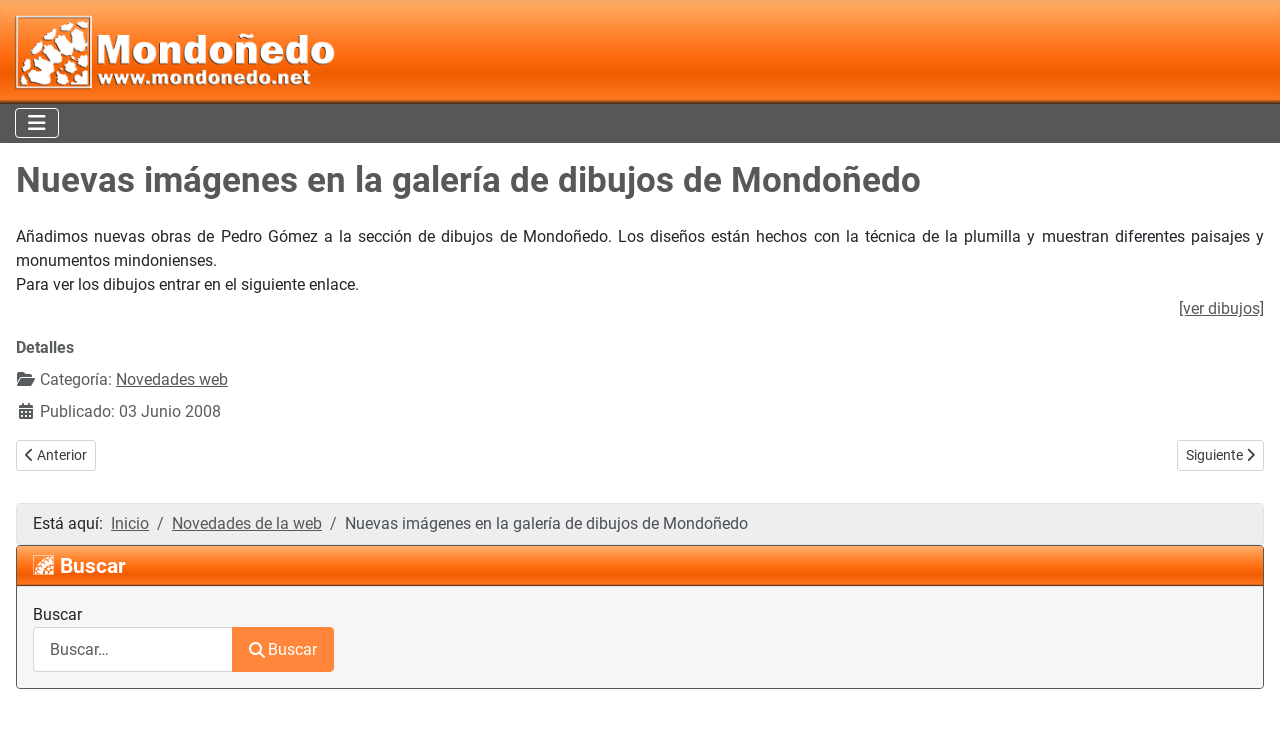

--- FILE ---
content_type: text/html; charset=utf-8
request_url: https://mondonedo.net/novedades-de-la-web/1185-nuevas-imgenes-en-la-galera-de-dibujos-de-mondoedo?rCH=2
body_size: 9446
content:
<!DOCTYPE html>
<html lang="es-es" dir="ltr">
<head>
	<meta name="keywords" content="'mondonedo, mondoñedo, cunqueiro, catedral, san lucas, muíños, seminario, molinos, fonte vella, cintolo, lugo, galicia, cuevas, pascual veiga, fondos de pantalla, ciudad de Mondoñedo'">
	<link rel="apple-touch-icon" sizes="57x57" href="/apple-icon-57x57.png">
	<link rel="apple-touch-icon" sizes="60x60" href="/apple-icon-60x60.png">
	<link rel="apple-touch-icon" sizes="72x72" href="/apple-icon-72x72.png">
	<link rel="apple-touch-icon" sizes="76x76" href="/apple-icon-76x76.png">
	<link rel="apple-touch-icon" sizes="114x114" href="/apple-icon-114x114.png">
	<link rel="apple-touch-icon" sizes="120x120" href="/apple-icon-120x120.png">
	<link rel="apple-touch-icon" sizes="144x144" href="/apple-icon-144x144.png">
	<link rel="apple-touch-icon" sizes="152x152" href="/apple-icon-152x152.png">
	<link rel="apple-touch-icon" sizes="180x180" href="/apple-icon-180x180.png">
	<link rel="icon" type="image/png" sizes="192x192"  href="/android-icon-192x192.png">
	<link rel="icon" type="image/png" sizes="32x32" href="/favicon-32x32.png">
	<link rel="icon" type="image/png" sizes="96x96" href="/favicon-96x96.png">
	<link rel="icon" type="image/png" sizes="16x16" href="/favicon-16x16.png">
	<meta http-equiv="X-UA-Compatible" content="IE=edge;chrome=1" />
<meta property="og:site_name" content="Mondoñedo">
<meta property="og:logo" content="/logo-mondonedo-net.png" />  
<!-- Google tag (gtag.js) -->
<script async src="https://www.googletagmanager.com/gtag/js?id=G-0KZ43VZF92"></script>
<script>
    window.dataLayer = window.dataLayer || [];
    function gtag(){dataLayer.push(arguments);}
    gtag('js', new Date());

    gtag('config', 'G-0KZ43VZF92');
</script>

<meta charset="utf-8">
	<meta name="viewport" content="width=device-width, initial-scale=1">
	<meta name="description" content="Todo sobre Mondoñedo. Fotos de Mondoñedo. Noticias de Mondoñedo. Galería de fotos. Programación cultural. Álvaro Cunqueiro. Cova do Rei Cintolo. Catedral.">
	<meta name="generator" content="Joomla! - Open Source Content Management">
	<title>Nuevas imágenes en la galería de dibujos de Mondoñedo</title>
	<link href="/media/system/images/favicon.ico" rel="alternate icon" type="image/vnd.microsoft.icon">
	<link href="https://mondonedo.net/component/finder/search?format=opensearch&amp;Itemid=101" rel="search" title="OpenSearch El portal de Mondoñedo" type="application/opensearchdescription+xml">

<link href="/media/system/css/joomla-fontawesome.min.css?22f128" rel="lazy-stylesheet"><noscript><link href="/media/system/css/joomla-fontawesome.min.css?22f128" rel="stylesheet"></noscript>
	<link href="/media/templates/site/cassiopeia/css/global/colors_standard.min.css?22f128" rel="stylesheet">
	<link href="/media/templates/site/cassiopeia/css/global/fonts-local_roboto.min.css?22f128" rel="lazy-stylesheet" media="print" onload="this.media='all'"><noscript><link href="/media/templates/site/cassiopeia/css/global/fonts-local_roboto.min.css?22f128" rel="stylesheet"></noscript>
	<link href="/media/templates/site/cassiopeia/css/template.min.css?22f128" rel="stylesheet">
	<link href="/media/mod_jsvisit_counter/css/jvisit_counter.css?22f128" rel="stylesheet">
	<link href="/media/vendor/awesomplete/css/awesomplete.css?1.1.7" rel="stylesheet">
	<link href="/media/templates/site/cassiopeia/css/vendor/joomla-custom-elements/joomla-alert.min.css?0.2.0" rel="stylesheet">
	<link href="/media/templates/site/cassiopeia_mondo_template/css/user.css?22f128" rel="stylesheet">
	<style>:root {
		--hue: 214;
		--template-bg-light: #f0f4fb;
		--template-text-dark: #495057;
		--template-text-light: #ffffff;
		--template-link-color: #2a69b8;
		--template-special-color: #001B4C;
		
	}</style>
	<style>    /* mod jsvisit counter layout */
    .digit-0,.digit-1,.digit-2,.digit-3,.digit-4,.digit-5,.digit-6,.digit-7,.digit-8,.digit-9
               { width: 15px; height: 20px; background: url('https://mondonedo.net/media/mod_jsvisit_counter/images/black.png') no-repeat top left; text-indent: -9999em; display: inline-block; }
    .digit-0 { background-position: 0px 0; }
    .digit-1 { background-position: -15px 0; }
    .digit-2 { background-position: -30px 0; }
    .digit-3 { background-position: -45px 0; }
    .digit-4 { background-position: -60px 0; }
    .digit-5 { background-position: -75px 0; }
    .digit-6 { background-position: -90px 0; }
    .digit-7 { background-position: -105px 0; }
    .digit-8 { background-position: -120px 0; }
    .digit-9 { background-position: -135px 0; }</style>

<script src="/media/vendor/jquery/js/jquery.min.js?3.7.1"></script>
	<script src="/media/plg_system_jsvisit/js/jsvisit_agent.min.js?22f128"></script>
	<script>jQuery(document).ready(function() { jsvisitCountVisitors(120,'/'); });</script>
	<script src="/media/mod_menu/js/menu.min.js?22f128" type="module"></script>
	<script type="application/json" class="joomla-script-options new">{"joomla.jtext":{"MOD_FINDER_SEARCH_VALUE":"Buscar&hellip;","JLIB_JS_AJAX_ERROR_OTHER":"Se ha producido un aborto en la conexión mientras se recuperaban datos de JSON: Código de estado HTTP %s.","JLIB_JS_AJAX_ERROR_PARSE":"Se ha producido un error de análisis mientras se procesaban los siguientes datos de JSON:<br><code style=\"color:inherit;white-space:pre-wrap;padding:0;margin:0;border:0;background:inherit;\">%s</code>","ERROR":"Error","MESSAGE":"Mensaje","NOTICE":"Notificación","WARNING":"Advertencia","JCLOSE":"Cerrar","JOK":"OK","JOPEN":"Abrir"},"finder-search":{"url":"/component/finder/?task=suggestions.suggest&format=json&tmpl=component&Itemid=101"},"system.paths":{"root":"","rootFull":"https://mondonedo.net/","base":"","baseFull":"https://mondonedo.net/"},"csrf.token":"afed26430138bb60e1eb527a21066b82"}</script>
	<script src="/media/system/js/core.min.js?2cb912"></script>
	<script src="/media/templates/site/cassiopeia/js/template.min.js?22f128" type="module"></script>
	<script src="/media/vendor/awesomplete/js/awesomplete.min.js?1.1.7" defer></script>
	<script src="/media/com_finder/js/finder.min.js?5729ed" type="module"></script>
	<script src="/media/vendor/bootstrap/js/collapse.min.js?5.3.3" type="module"></script>
	<script src="/media/system/js/messages.min.js?9a4811" type="module"></script>
	<script type="application/ld+json">{"@context":"https://schema.org","@type":"BreadcrumbList","@id":"https://mondonedo.net/#/schema/BreadcrumbList/17","itemListElement":[{"@type":"ListItem","position":1,"item":{"@id":"https://mondonedo.net/","name":"Inicio"}},{"@type":"ListItem","position":2,"item":{"@id":"https://mondonedo.net/novedades-de-la-web","name":"Novedades de la web"}},{"@type":"ListItem","position":3,"item":{"name":"Nuevas imágenes en la galería de dibujos de Mondoñedo"}}]}</script>
	<script type="application/ld+json">{"@context":"https://schema.org","@graph":[{"@type":"Organization","@id":"https://mondonedo.net/#/schema/Organization/base","name":"El portal de Mondoñedo","url":"https://mondonedo.net/"},{"@type":"WebSite","@id":"https://mondonedo.net/#/schema/WebSite/base","url":"https://mondonedo.net/","name":"El portal de Mondoñedo","publisher":{"@id":"https://mondonedo.net/#/schema/Organization/base"},"potentialAction":{"@type":"SearchAction","target":"https://mondonedo.net/component/finder/search?q={search_term_string}&amp;Itemid=101","query-input":"required name=search_term_string"}},{"@type":"WebPage","@id":"https://mondonedo.net/#/schema/WebPage/base","url":"https://mondonedo.net/novedades-de-la-web/1185-nuevas-imgenes-en-la-galera-de-dibujos-de-mondoedo?rCH=2","name":"Nuevas imágenes en la galería de dibujos de Mondoñedo","description":"Todo sobre Mondoñedo. Fotos de Mondoñedo. Noticias de Mondoñedo. Galería de fotos. Programación cultural. Álvaro Cunqueiro. Cova do Rei Cintolo. Catedral.","isPartOf":{"@id":"https://mondonedo.net/#/schema/WebSite/base"},"about":{"@id":"https://mondonedo.net/#/schema/Organization/base"},"inLanguage":"es-ES","breadcrumb":{"@id":"https://mondonedo.net/#/schema/BreadcrumbList/17"}},{"@type":"Article","@id":"https://mondonedo.net/#/schema/com_content/article/1185","name":"Nuevas imágenes en la galería de dibujos de Mondoñedo","headline":"Nuevas imágenes en la galería de dibujos de Mondoñedo","inLanguage":"es-ES","articleSection":"Novedades web","dateCreated":"2008-06-02T23:00:30+00:00","isPartOf":{"@id":"https://mondonedo.net/#/schema/WebPage/base"}}]}</script>
	<meta name="twitter:card" content="summary" />
	<meta name="twitter:site" content="El portal de Mondoñedo" />
	<meta name="twitter:title" content="Nuevas imágenes en la galería de dibujos de Mondoñedo" />
	<meta name="twitter:description" content="" />
	<meta name="twitter:image" content="" />
	<meta name="twitter:creator" content="Super User" />
	<meta property="og:type" content="article" />
	<meta property="og:title" content="Nuevas imágenes en la galería de dibujos de Mondoñedo" />
	<meta property="og:description" content="" />
	<meta property="og:url" content="https://mondonedo.net/novedades-de-la-web/1185-nuevas-imgenes-en-la-galera-de-dibujos-de-mondoedo" />
	<meta property="og:image" content="" />

<meta name="twitter:card" content="summary_large_image">  
<script async src="https://pagead2.googlesyndication.com/pagead/js/adsbygoogle.js?client=ca-pub-3817515944144640" crossorigin="anonymous">  
</script>

</head>

<body class="site com_content wrapper-static view-article no-layout no-task itemid-138 has-sidebar-left has-sidebar-right">
	<header class="header container-header full-width position-sticky sticky-top">

		
		
					<div class="grid-child">
				<div class="navbar-brand">
					<a class="brand-logo" href="/">
						<img src="/images/mondo-logotipo.png#joomlaImage://local-images/mondo-logotipo.png?width=1416&amp;height=340" alt="El portal de Mondoñedo">					</a>
									</div>
			</div>
		
					<div class="grid-child container-nav">
									
<nav class="navbar navbar-expand-md" aria-label="Menú principal">
    <button class="navbar-toggler navbar-toggler-right" type="button" data-bs-toggle="collapse" data-bs-target="#navbar115" aria-controls="navbar115" aria-expanded="false" aria-label="Alternar navegación">
        <span class="icon-menu" aria-hidden="true"></span>
    </button>
    <div class="collapse navbar-collapse" id="navbar115">
        <ul class="mod-menu mod-list nav ">
<li class="nav-item item-101 default"><a href="/" >Inicio</a></li><li class="nav-item item-171"><a href="/monumentos" >Monumentos</a></li><li class="nav-item item-172"><a href="/la-ciudad" >Ciudad</a></li><li class="nav-item item-173"><a href="/naturaleza" >Naturaleza</a></li><li class="nav-item item-174"><a href="/ferias-y-fiestas" >Ferias y fiestas</a></li><li class="nav-item item-170"><a href="/actualidad" >Noticias</a></li><li class="nav-item item-176"><a href="/fotos-mondonedo" >Fotos</a></li><li class="nav-item item-191"><a href="/tienda-de-souvenirs" >Souvenirs</a></li></ul>
    </div>
</nav>

											</div>
			</header>

	<div class="site-grid">
		
				<div class="grid-child container-top-a">
			<div class="top-a no-card ">
        
<div id="mod-custom126" class="mod-custom custom">
    <div class="text-center"><!-- Mondoñedo Lateral portada --> 
<ins class="adsbygoogle" 
 style="display:block" 
 data-ad-client="ca-pub-3817515944144640" 
 data-ad-slot="6407161589" 
 data-ad-format="auto" 
 data-full-width-responsive="true"></ins> 
<script> 
 (adsbygoogle = window.adsbygoogle || []).push({}); 
</script></div></div>
</div>

		</div>
		
		
				<div class="grid-child container-sidebar-left">
			<div class="sidebar-left card _menu">
            <h3 class="card-header ">Mondoñedo</h3>        <div class="card-body">
                <ul class="mod-menu mod-list nav ">
<li class="nav-item item-105 parent"><a href="/monumentos" >Monumentos</a></li><li class="nav-item item-106"><a href="/historia" >Historia</a></li><li class="nav-item item-109 parent"><a href="/la-ciudad" >La Ciudad</a></li><li class="nav-item item-110 parent"><a href="/naturaleza" >Naturaleza</a></li><li class="nav-item item-111 parent"><a href="/personajes" >Personajes</a></li><li class="nav-item item-112 parent"><a href="/ferias-y-fiestas" >Ferias y fiestas</a></li><li class="nav-item item-113"><a href="/mondonedo-en-cifras" >Mondoñedo en cifras</a></li><li class="nav-item item-114"><a href="/con-voz-propia" >Con voz propia</a></li><li class="nav-item item-190"><a href="/tienda-de-souvenirs" >Tienda de Souvenirs</a></li></ul>
    </div>
</div>
<div class="sidebar-left no-card ">
        
<div id="mod-custom135" class="mod-custom custom">
    <p class="no-margin-bottom"><a href="https://www.youtube.com/@mondonedoTV/videos" target="_blank" rel="nofollow noopener"><img title="Mondoñedo TV en YouTube" src="/images/banners/banner-mondonedo-tv.png" alt="Mondoñedo TV en YouTube" width="318" height="318" /></a></p></div>
</div>
<div class="sidebar-left card ">
            <h3 class="card-header ">Fotografías</h3>        <div class="card-body">
                <ul class="mod-menu mod-list nav ">
<li class="nav-item item-217"><a href="/fotos" >Galería de fotos</a></li><li class="nav-item item-107"><a href="https://terrademiranda.net" target="_blank" rel="noopener noreferrer">Galería de fotos [archivo]</a></li><li class="nav-item item-131"><a href="https://terrademiranda.net/index.php?cat=3&amp;Itemid=131" target="_blank" rel="noopener noreferrer">Viaje al pasado</a></li><li class="nav-item item-132"><a href="https://terrademiranda.net/index.php?cat=7&amp;Itemid=91" target="_blank" rel="noopener noreferrer">Fondos de pantalla</a></li><li class="nav-item item-144"><a href="https://terrademiranda.net/thumbnails.php?album=177" target="_blank" rel="noopener noreferrer">Mondoñedo nevado</a></li></ul>
    </div>
</div>
<div class="sidebar-left card ">
            <h3 class="card-header ">Actualidad</h3>        <div class="card-body">
                <ul class="mod-menu mod-list nav ">
<li class="nav-item item-133"><a href="/actualidad" >Noticias de Mondoñedo</a></li><li class="nav-item item-134"><a href="/elecciones-municipales" >Elecciones Municipales</a></li><li class="nav-item item-135"><a href="/deportes" >Deportes</a></li><li class="nav-item item-136"><a href="/cultura" >Cultura</a></li><li class="nav-item item-137"><a href="/reportajes" >Reportajes</a></li><li class="nav-item item-138 current active"><a href="/novedades-de-la-web" aria-current="location">Novedades de la web</a></li></ul>
    </div>
</div>
<div class="sidebar-left card ">
            <h3 class="card-header ">Servicios</h3>        <div class="card-body">
                <ul class="mod-menu mod-list nav ">
<li class="nav-item item-139"><a href="/mapa-de-la-emigracion" >Mapa de la emigración</a></li><li class="nav-item item-140 parent"><a href="/agenda" >Agenda</a></li><li class="nav-item item-141"><a href="/info-mondonedo-net" >Info mondonedo.net</a></li><li class="nav-item item-142"><a href="/colabora" >Colabora</a></li><li class="nav-item item-192"><a href="https://www.youtube.com/c/mondonedoTV" target="_blank" rel="noopener noreferrer">MondoñedoTV</a></li><li class="nav-item item-193"><a href="https://www.facebook.com/mondonedo.net" target="_blank" rel="noopener noreferrer">Mondoñedo en Facebook</a></li><li class="nav-item item-143"><a href="/aviso-legal-politica-de-cookies-y-de-privacidad" >Aviso Legal - Cookies y privacidad</a></li><li class="nav-item item-197"><a href="/mapa-del-sitio?view=xml&amp;id=1&amp;format=xml" onclick="window.open(this.href, 'targetWindow', 'toolbar=no,location=no,status=no,menubar=no,scrollbars=yes,resizable=yes'); return false;">Mapa del Sitio</a></li></ul>
    </div>
</div>
<div class="sidebar-left card ">
            <h3 class="card-header ">Contador de visitas</h3>        <div class="card-body">
                
<div class="jsvisitcounter">
<div class="table">
 <span class="table_row"></span>
</div>
<div class="table" style="width: 90%;">
 <div class="counter"><span class="digit-3" title="36.485.100 Visitas">3</span><span class="digit-6" title="36.485.100 Visitas">6</span><span class="digit-4" title="36.485.100 Visitas">4</span><span class="digit-8" title="36.485.100 Visitas">8</span><span class="digit-5" title="36.485.100 Visitas">5</span><span class="digit-1" title="36.485.100 Visitas">1</span><span class="digit-0" title="36.485.100 Visitas">0</span><span class="digit-0" title="36.485.100 Visitas">0</span></div>
</div>

<div>
  

 

 

 

</div>
</div>
    </div>
</div>

		</div>
		
		<div class="grid-child container-component">
			
			
			<div id="system-message-container" aria-live="polite"></div>

			<main>
			<div class="com-content-article item-page">
    <meta itemprop="inLanguage" content="es-ES">
    
    
        <div class="page-header">
        <h1>
            Nuevas imágenes en la galería de dibujos de Mondoñedo        </h1>
                            </div>
        
        
    
    
        
                                                <div class="com-content-article__body">
        <div align="justify">A&ntilde;adimos nuevas obras de Pedro G&oacute;mez a la secci&oacute;n de dibujos de Mondo&ntilde;edo. Los dise&ntilde;os est&aacute;n hechos con la t&eacute;cnica de la plumilla y muestran diferentes paisajes y monumentos mindonienses. <br />Para ver los dibujos entrar en el siguiente enlace.<br /></div><div align="right"><a href="/galeria/thumbnails.php?album=118&phpMyAdmin=dad55018621fed07b5208670b4eb10e9" target="_blank">[ver dibujos]</a> <br /></div>     </div>

                                    <dl class="article-info text-muted">

            <dt class="article-info-term">
                        Detalles                    </dt>

        
        
                    <dd class="category-name">
    <span class="icon-folder-open icon-fw" aria-hidden="true"></span>                        Categoría: <a href="/novedades-de-la-web">Novedades web</a>    </dd>
        
        
                    <dd class="published">
    <span class="icon-calendar icon-fw" aria-hidden="true"></span>
    <time datetime="2008-06-03T00:57:31+02:00">
        Publicado: 03 Junio 2008    </time>
</dd>
        
    
            
        
            </dl>
                                
        
<nav class="pagenavigation" aria-label="Navegación de página">
    <span class="pagination ms-0">
                <a class="btn btn-sm btn-secondary previous" href="/novedades-de-la-web/1161-el-portal-de-mondoedo-cumple-6-aos" rel="prev">
            <span class="visually-hidden">
                Artículo anterior: El Portal de Mondoñedo cumple 6 años            </span>
            <span class="icon-chevron-left" aria-hidden="true"></span> <span aria-hidden="true">Anterior</span>            </a>
                    <a class="btn btn-sm btn-secondary next" href="/novedades-de-la-web/1191-nueva-seccin-en-nuestra-galera-con-dibujos-de-mondoedo" rel="next">
            <span class="visually-hidden">
                Artículo siguiente: Nueva sección en nuestra galería con dibujos de Mondoñedo            </span>
            <span aria-hidden="true">Siguiente</span> <span class="icon-chevron-right" aria-hidden="true"></span>            </a>
        </span>
</nav>
                                        </div>
			</main>
			<div class="main-bottom card ">
        <div class="card-body">
                <nav class="mod-breadcrumbs__wrapper" aria-label="Breadcrumbs">
    <ol class="mod-breadcrumbs breadcrumb px-3 py-2">
                    <li class="mod-breadcrumbs__here float-start">
                Está aquí: &#160;
            </li>
        
        <li class="mod-breadcrumbs__item breadcrumb-item"><a href="/" class="pathway"><span>Inicio</span></a></li><li class="mod-breadcrumbs__item breadcrumb-item"><a href="/novedades-de-la-web" class="pathway"><span>Novedades de la web</span></a></li><li class="mod-breadcrumbs__item breadcrumb-item active"><span>Nuevas imágenes en la galería de dibujos de Mondoñedo</span></li>    </ol>
    </nav>
    </div>
</div>

		</div>

				<div class="grid-child container-sidebar-right">
			<div class="sidebar-right card ">
            <h3 class="card-header ">Buscar</h3>        <div class="card-body">
                
<form class="mod-finder js-finder-searchform form-search" action="/component/finder/search?Itemid=101" method="get" role="search">
    <label for="mod-finder-searchword120" class="finder">Buscar</label><div class="mod-finder__search input-group"><input type="text" name="q" id="mod-finder-searchword120" class="js-finder-search-query form-control" value="" placeholder="Buscar&hellip;"><button class="btn btn-primary" type="submit"><span class="icon-search icon-white" aria-hidden="true"></span> Buscar</button></div>
            <input type="hidden" name="Itemid" value="101"></form>
    </div>
</div>
<div class="sidebar-right no-card ">
        
<div id="mod-custom128" class="mod-custom custom">
    <div class="text-center"><!-- Mondoñedo Lateral --> 
<ins class="adsbygoogle" 
 style="display:block" 
 data-ad-client="ca-pub-3817515944144640" 
 data-ad-slot="3357762638" 
 data-ad-format="auto" 
 data-full-width-responsive="true"></ins> 
<script> 
 (adsbygoogle = window.adsbygoogle || []).push({}); 
</script></div></div>
</div>
<div class="sidebar-right card ">
            <h3 class="card-header ">Recientes</h3>        <div class="card-body">
                <ul class="mod-articleslatest latestnews mod-list">
    <li itemscope itemtype="https://schema.org/Article">
        <a href="/actualidad/2019-la-subdelegacion-de-defensa-en-lugo-inaugura-en-mondonedo-una-exposicion-fotografica-sobre-la-mision-espanola-en-afganistan" itemprop="url">
            <span itemprop="name">
                La Subdelegación de Defensa en Lugo inaugura en Mondoñedo una exposición fotográfica sobre la misión española en Afganistán            </span>
        </a>
    </li>
    <li itemscope itemtype="https://schema.org/Article">
        <a href="/actualidad/2018-mondonedo-acoge-la-xxxv-concentracion-mototuristica-ruta-n-634-los-dias-6-7-y-8-de-marzo" itemprop="url">
            <span itemprop="name">
                Mondoñedo acoge la XXXV Concentración Mototurística Ruta N-634 los días 6, 7 y 8 de marzo            </span>
        </a>
    </li>
    <li itemscope itemtype="https://schema.org/Article">
        <a href="/actualidad/2016-mondonedo-entrega-los-premios-del-vii-concurso-de-decoracion-de-navidad" itemprop="url">
            <span itemprop="name">
                Mondoñedo entrega los premios del VII Concurso de Decoración de Navidad            </span>
        </a>
    </li>
    <li itemscope itemtype="https://schema.org/Article">
        <a href="/actualidad/2015-cabalgata-de-reyes-2025-en-mondonedo-ilusion-tradicion-y-recorrido-por-todo-el-municipio" itemprop="url">
            <span itemprop="name">
                Cabalgata de Reyes 2025 en Mondoñedo: ilusión, tradición y recorrido por todo el municipio            </span>
        </a>
    </li>
    <li itemscope itemtype="https://schema.org/Article">
        <a href="/actualidad/2014-gran-exito-de-publico-en-las-precampanadas-de-mondonedo-celebradas-el-30-de-diciembre" itemprop="url">
            <span itemprop="name">
                Gran éxito de público en las precampanadas de Mondoñedo celebradas el 30 de diciembre            </span>
        </a>
    </li>
    <li itemscope itemtype="https://schema.org/Article">
        <a href="/actualidad/2013-mondonedo-presenta-vila-nadal-un-nuevo-espacio-de-ocio-para-disfrutar-de-la-navidad-en-la-praza-da-catedral" itemprop="url">
            <span itemprop="name">
                Mondoñedo presenta Vila Nadal, un nuevo espacio de ocio para disfrutar de la Navidad en la Praza da Catedral            </span>
        </a>
    </li>
    <li itemscope itemtype="https://schema.org/Article">
        <a href="/actualidad/2006-una-campana-a-tamano-real-rinde-homenaje-a-valentin-insua-en-su-ano-de-jubilacion-en-la-catedral-de-mondonedo" itemprop="url">
            <span itemprop="name">
                Una campana a tamaño real rinde homenaje a Valentín Insua en su año de jubilación en la Catedral de Mondoñedo            </span>
        </a>
    </li>
    <li itemscope itemtype="https://schema.org/Article">
        <a href="/actualidad/2012-mondonedo-incorpora-el-ciclo-de-teatro-francisco-pineiro-a-su-programacion-cultural-de-navidad" itemprop="url">
            <span itemprop="name">
                Mondoñedo incorpora el Ciclo de Teatro “Francisco Piñeiro” a su programación cultural de Navidad            </span>
        </a>
    </li>
    <li itemscope itemtype="https://schema.org/Article">
        <a href="/actualidad/2011-la-xunta-finaliza-los-trabajos-de-conservacion-en-el-castro-de-zonan" itemprop="url">
            <span itemprop="name">
                La Xunta finaliza los trabajos de conservación en el castro de Zoñán            </span>
        </a>
    </li>
    <li itemscope itemtype="https://schema.org/Article">
        <a href="/actualidad/2010-mondonedo-celebra-un-concierto-de-campanas-el-sabado-20-de-diciembre" itemprop="url">
            <span itemprop="name">
                Mondoñedo celebra un Concierto de Campanas el sábado 20 de diciembre            </span>
        </a>
    </li>
</ul>
    </div>
</div>
<div class="sidebar-right card ">
            <h3 class="card-header ">Noticias de A Mariña</h3>        <div class="card-body">
                        <div style="direction: ltr;" class="text-left feed">
        

    <!-- Show items -->
                <ul class="newsfeed">
                                            <li>
                                            <span class="feed-link">
                        <a href="https://www.elprogreso.es/articulo/a-marina/alfoz-aprueba-plan-prevenir-fraudes-combatir-corrupcion/202601250500001940756.html" target="_blank" rel="noopener">
                        Alfoz aprueba un plan para prevenir los fraudes y combatir la corrupción</a></span>
                    
                    
                                    </li>
                                            <li>
                                            <span class="feed-link">
                        <a href="https://www.elprogreso.es/articulo/a-marina/derek-perez-rei-do-entroido-foz-cando-ponan-coroa-rei-sera-moi-emocionante/202601250500001940750.html" target="_blank" rel="noopener">
                        Dérek Pérez, rei do Entroido de Foz: "Cando me poñan a coroa será moi emocionante"</a></span>
                    
                    
                                    </li>
                                            <li>
                                            <span class="feed-link">
                        <a href="https://www.elprogreso.es/articulo/a-marina/fiesta-cubelas-que-gano-mano-ingrid/202601250500001940746.html" target="_blank" rel="noopener">
                        La fiesta en Cubelas que le ganó por la mano a Ingrid</a></span>
                    
                    
                                    </li>
                                            <li>
                                            <span class="feed-link">
                        <a href="https://www.elprogreso.es/articulo/a-marina/lopez-brana-negocio-ribadeo-que-pervive-familia-1964/202601250500001940741.html" target="_blank" rel="noopener">
                        López Braña, un negocio familiar de Ribadeo que pervive desde 1964</a></span>
                    
                    
                                    </li>
                                            <li>
                                            <span class="feed-link">
                        <a href="https://www.elprogreso.es/articulo/a-marina/101-anos-vecina-cervo/202601241919021940735.html" target="_blank" rel="noopener">
                        Los 101 años de una vecina de Cervo</a></span>
                    
                    
                                    </li>
                                            <li>
                                            <span class="feed-link">
                        <a href="https://www.elprogreso.es/articulo/a-marina/9-reyco-burela-cae-goleado-cancha-corts/202601241831421940727.html" target="_blank" rel="noopener">
                        9-0. El Reyco Burela cae goleado en la cancha de Les Corts</a></span>
                    
                    
                                    </li>
                    </ul>
            </div>
        </div>
</div>
<div class="sidebar-right no-card ">
        
<div id="mod-custom127" class="mod-custom custom">
    <div class="text-center"><!-- Mondoñedo Lateral portada --> 
<ins class="adsbygoogle" 
 style="display:block" 
 data-ad-client="ca-pub-3817515944144640" 
 data-ad-slot="6407161589" 
 data-ad-format="auto" 
 data-full-width-responsive="true"></ins> 
<script> 
 (adsbygoogle = window.adsbygoogle || []).push({}); 
</script></div></div>
</div>
<div class="sidebar-right card ">
            <h3 class="card-header ">Noticias de Galicia</h3>        <div class="card-body">
                        <div style="direction: ltr;" class="text-left feed">
        

    <!-- Show items -->
                <ul class="newsfeed">
                                            <li>
                                            <span class="feed-link">
                        <a href="https://www.elprogreso.es/articulo/galicia/miguel-corgos-lugo-teria-so-19-centros-saude-nos-financiaran-media-proposta-deixanos-baixo/202601250500001940819.html" target="_blank" rel="noopener">
                        Miguel Corgos: "Lugo tería cubertos só 19 centros de saúde se nos financiaran na media. A proposta déixanos por baixo"</a></span>
                    
                    
                                    </li>
                                            <li>
                                            <span class="feed-link">
                        <a href="https://www.elprogreso.es/articulo/galicia/policia-nacional-alerta-correos-fraudulentos-que-reclaman-550-euros-estudiantes-usc/202601242036281940762.html" target="_blank" rel="noopener">
                        La Policía Nacional alerta sobre correos fraudulentos que reclaman 550 euros a estudiantes de la USC</a></span>
                    
                    
                                    </li>
                                            <li>
                                            <span class="feed-link">
                        <a href="https://www.elprogreso.es/articulo/galicia/camioneros-que-reanudan-marcha-temporal-hemos-visto-ni-copo-nieve/202601241751561940715.html" target="_blank" rel="noopener">
                        Los camioneros reanudan la marcha tras el temporal: "No hemos visto ni un copo de nieve"</a></span>
                    
                    
                                    </li>
                                            <li>
                                            <span class="feed-link">
                        <a href="https://www.elprogreso.es/articulo/galicia/corta-bombona-radial-salta-aires-marin/202601232024031940571.html" target="_blank" rel="noopener">
                        Corta una bombona con una radial y salta por los aires en Marín</a></span>
                    
                    
                                    </li>
                                            <li>
                                            <span class="feed-link">
                        <a href="https://www.elprogreso.es/articulo/galicia/oliver-laxe-carolina-iglesias-rostros-campana-turistica-galicia-calidade-fitur-2026/202601231715371940480.html" target="_blank" rel="noopener">
                        Oliver Laxe y Carolina Iglesias, los rostros de la campaña turística 'Galicia Calidade' en FITUR 2026</a></span>
                    
                    
                                    </li>
                                            <li>
                                            <span class="feed-link">
                        <a href="https://www.elprogreso.es/articulo/galicia/pederasta-detenido-coruna-intento-huir-tejados-ataco-policia-cuchillo/202601231229451940400.html" target="_blank" rel="noopener">
                        Así fue la detención del pederasta Vázquez Patiño en Arteixo: huida por los tejados y forcejeo con la Policía</a></span>
                    
                    
                                    </li>
                    </ul>
            </div>
        </div>
</div>
<div class="sidebar-right card ">
            <h3 class="card-header ">+ Información</h3>        <div class="card-body">
                <ul class="mod-articleslatest latestnews mod-list">
    <li itemscope itemtype="https://schema.org/Article">
        <a href="/reportajes/2017-guia-de-viaje-a-lugo-que-ver-donde-comer-y-consejos-locales" itemprop="url">
            <span itemprop="name">
                Guía de viaje a Lugo: Qué ver, dónde comer y consejos locales            </span>
        </a>
    </li>
    <li itemscope itemtype="https://schema.org/Article">
        <a href="/reportajes/1997-liquidar-deudas-o-acogerse-a-la-ley-de-segunda-oportunidad-que-opcion-te-conviene-segun-tu-situacion-financiera" itemprop="url">
            <span itemprop="name">
                Liquidar deudas o acogerse a la Ley de Segunda Oportunidad: qué opción te conviene según tu situación financiera             </span>
        </a>
    </li>
    <li itemscope itemtype="https://schema.org/Article">
        <a href="/reportajes/1987-persianas-venecianas-la-guia-definitiva-para-controlar-la-luz-con-estilo" itemprop="url">
            <span itemprop="name">
                Persianas Venecianas: La Guía Definitiva para Controlar la Luz con Estilo            </span>
        </a>
    </li>
    <li itemscope itemtype="https://schema.org/Article">
        <a href="/reportajes/1977-multas-por-no-usar-fichaje-digital-o-factura-electronica-riesgos-y-soluciones" itemprop="url">
            <span itemprop="name">
                Multas por no usar fichaje digital o factura electrónica: riesgos y soluciones            </span>
        </a>
    </li>
    <li itemscope itemtype="https://schema.org/Article">
        <a href="/reportajes/1975-dile-adios-al-estres-remedios-naturales-que-puedes-encontrar-en-amazon" itemprop="url">
            <span itemprop="name">
                Dile adiós al estrés: remedios naturales que puedes encontrar en Amazon            </span>
        </a>
    </li>
    <li itemscope itemtype="https://schema.org/Article">
        <a href="/reportajes/1974-persianas-de-pvc-la-opcion-mas-versatil-y-economica-para-tu-hogar" itemprop="url">
            <span itemprop="name">
                Persianas de PVC: la opción más versátil y económica para tu hogar            </span>
        </a>
    </li>
    <li itemscope itemtype="https://schema.org/Article">
        <a href="/reportajes/1973-persianas-de-esterilla-estilo-natural-para-interior-y-exterior" itemprop="url">
            <span itemprop="name">
                Persianas de Esterilla: estilo natural para interior y exterior            </span>
        </a>
    </li>
    <li itemscope itemtype="https://schema.org/Article">
        <a href="/reportajes/1970-que-debe-tener-un-buen-sistema-de-gestion-de-turnos-y-mesas" itemprop="url">
            <span itemprop="name">
                Qué debe tener un buen sistema de gestión de turnos y mesas            </span>
        </a>
    </li>
</ul>
    </div>
</div>

		</div>
		
		
			</div>

		<footer class="container-footer footer full-width">
		<div class="grid-child">
			
<div id="mod-custom119" class="mod-custom custom">
    <p style="text-align: center;">© <span class="hd-date">2026</span> Mondoñedo en <a href="https://www.mondonedo.net">www.mondonedo.net</a> - El Portal de Mondoñedo<br /><a href="/cdn-cgi/l/email-protection#ec9b898e818d9f98899eac818382888382898883c2828998"><span class="__cf_email__" data-cfemail="0d7a686f606c7e79687f4d60626369626368696223636879">[email&#160;protected]</span></a></p>
<p style="text-align: center;"><span style="font-size: 16px;">En calidad de Afiliado de Amazon, obtengo ingresos por las compras adscritas que cumplen los requisitos aplicables.</span></p>
<p style="text-align: center;"><a href="/aviso-legal-politica-de-cookies-y-de-privacidad">Aviso Legal - Política de cookies - Política de privacidad</a></p></div>

		</div>
	</footer>
	
			<a href="#top" id="back-top" class="back-to-top-link" aria-label="Volver arriba">
			<span class="icon-arrow-up icon-fw" aria-hidden="true"></span>
		</a>
	
	



<script data-cfasync="false" src="/cdn-cgi/scripts/5c5dd728/cloudflare-static/email-decode.min.js"></script><script defer src="https://static.cloudflareinsights.com/beacon.min.js/vcd15cbe7772f49c399c6a5babf22c1241717689176015" integrity="sha512-ZpsOmlRQV6y907TI0dKBHq9Md29nnaEIPlkf84rnaERnq6zvWvPUqr2ft8M1aS28oN72PdrCzSjY4U6VaAw1EQ==" data-cf-beacon='{"version":"2024.11.0","token":"e486282639df40b69002eab55a964dbf","r":1,"server_timing":{"name":{"cfCacheStatus":true,"cfEdge":true,"cfExtPri":true,"cfL4":true,"cfOrigin":true,"cfSpeedBrain":true},"location_startswith":null}}' crossorigin="anonymous"></script>
</body> 
</html>


--- FILE ---
content_type: text/html; charset=utf-8
request_url: https://www.google.com/recaptcha/api2/aframe
body_size: 268
content:
<!DOCTYPE HTML><html><head><meta http-equiv="content-type" content="text/html; charset=UTF-8"></head><body><script nonce="QQEIQDswx2qQ1tWW_XpYRQ">/** Anti-fraud and anti-abuse applications only. See google.com/recaptcha */ try{var clients={'sodar':'https://pagead2.googlesyndication.com/pagead/sodar?'};window.addEventListener("message",function(a){try{if(a.source===window.parent){var b=JSON.parse(a.data);var c=clients[b['id']];if(c){var d=document.createElement('img');d.src=c+b['params']+'&rc='+(localStorage.getItem("rc::a")?sessionStorage.getItem("rc::b"):"");window.document.body.appendChild(d);sessionStorage.setItem("rc::e",parseInt(sessionStorage.getItem("rc::e")||0)+1);localStorage.setItem("rc::h",'1769330409126');}}}catch(b){}});window.parent.postMessage("_grecaptcha_ready", "*");}catch(b){}</script></body></html>

--- FILE ---
content_type: image/svg+xml
request_url: https://mondonedo.net/media/templates/site/cassiopeia_mondo_template/images/logo-mondonedo-24.svg
body_size: 4963
content:
<?xml version="1.0" encoding="UTF-8"?>
<!DOCTYPE svg PUBLIC "-//W3C//DTD SVG 1.1//EN" "http://www.w3.org/Graphics/SVG/1.1/DTD/svg11.dtd">
<!-- Creator: CorelDRAW -->
<svg xmlns="http://www.w3.org/2000/svg" xml:space="preserve" width="24px" height="24px" version="1.1" style="shape-rendering:geometricPrecision; text-rendering:geometricPrecision; image-rendering:optimizeQuality; fill-rule:evenodd; clip-rule:evenodd"
viewBox="0 0 24 22.72"
 xmlns:xlink="http://www.w3.org/1999/xlink"
 xmlns:xodm="http://www.corel.com/coreldraw/odm/2003">
 <defs>
  <style type="text/css">
   <![CDATA[
    .fil0 {fill:white}
   ]]>
  </style>
 </defs>
 <g id="Capa_x0020_1">
  <metadata id="CorelCorpID_0Corel-Layer"/>
  <g id="_105553217916128">
   <path class="fil0" d="M16.89 8.58c-0.07,-0.26 -0.3,-0.47 -0.48,-0.64 -0.09,-0.08 -0.09,-0.09 -0.14,-0.15 -0.13,-0.14 -0.03,-0.03 -0.15,-0.13l-0.29 -0.33c-0.55,-0.82 -0.28,-0.75 -0.57,-1.01 -0.13,-0.11 -0.19,-0.17 -0.46,-0.17 -0.14,0.3 0.22,0.32 -0.13,0.3 -0.19,-0.02 -0.02,-0.16 -0.19,0 -0.12,0.11 -0.06,0 -0.02,0.21 -0.2,-0.05 -0.67,-0.45 -0.83,-0.42 -0.19,0.04 -0.09,0.06 -0.18,0.25 -0.21,-0.05 -0.07,-0.05 -0.28,-0.11 -0.05,0.19 -0.1,0.19 -0.14,0.32 -0.08,0.29 0,0.07 0.08,0.36 -0.25,0.02 -0.14,-0.09 -0.17,0.17l-0.39 -0.04c0,0 -0.15,-0.02 -0.17,-0.02 -0.03,0.29 -0.04,0.07 -0.1,0.3 -0.03,0.13 -0.02,0.21 -0.05,0.35 -0.11,0.47 -0.34,0.48 0.25,1.06 0.65,0.65 0.08,0.14 0.52,0.89l0.59 1.2c0.07,0.09 0.46,0.19 0.14,0.38 -0.07,0.04 -0.17,-0.05 -0.29,-0.16l-0.09 -0.08c-0.14,-0.19 -0.03,-0.27 -0.28,-0.34 -0.31,-0.1 0.01,0.08 -0.2,-0.05 -0.09,-0.05 0.02,0.01 -0.08,-0.07l-0.49 -0.3c-0.49,-0.28 -0.46,-0.58 -0.6,-0.75 -0.21,-0.24 -0.51,-0.54 -0.85,-0.57 -0.01,0.15 -0.02,0.16 -0.05,0.28l-0.42 -0.15c-0.28,-0.07 -0.18,-0.04 -0.43,-0.01 0.05,0.19 0.03,0.17 0.23,0.22 -0.1,0.14 -0.1,0.23 -0.29,0.28 -0.12,-0.51 -0.97,-0.57 -1.13,0.12l0.24 0.44c0.19,0.53 -0.35,0.08 -0.18,0.8 -0.12,-0.06 -0.13,-0.08 -0.28,-0.11l-0.04 0.5c0.01,0.45 0.89,0.83 1.17,0.85 -0.06,0.26 -0.04,0.31 0.24,0.7l0.15 0.15c0,0.01 0.01,0.02 0.02,0.03 0.23,0.24 0.14,0.5 0.43,0.36 -0.04,0.51 0.83,1.25 -0.82,0.26 -0.2,-0.12 -0.47,-0.28 -0.76,-0.15 -0.05,-0.13 0.03,-0.19 -0.12,-0.23l-0.15 0.02c-0.01,0 -0.2,-0.01 -0.23,-0.01 0,-0.26 0,-0.21 -0.14,-0.43 -0.19,-0.31 -0.09,-0.17 -0.49,-0.36 -0.14,0.1 -0.11,0.03 -0.16,0.22l-0.36 0c-0.02,0 -0.11,-0.01 -0.38,0.12 0.11,0.16 0.12,0.17 0.34,0.22 0,0.12 0.01,0.27 -0.01,0.39 -0.01,0.17 -0.1,0.3 -0.3,0.16 -0.12,-0.09 -0.05,-0.07 -0.16,-0.19 -0.12,-0.15 -0.23,-0.14 -0.27,-0.16 -0.13,-0.05 -0.04,0.08 -0.11,-0.08 -0.24,0 -0.5,0.06 -0.59,0.31 -0.05,0.13 -0.02,0.36 0.01,0.5 0,0.02 0.01,0.06 0.02,0.08 0.1,0.47 0.07,0.19 0.18,0.33 0.09,0.11 0.1,0.17 0.09,0.34 0,0.01 0,0.03 0,0.04l-0.01 0.12c-0.03,0.41 -0.13,0.91 0.39,0.95 0.04,0 0.32,0.01 0.32,0.01 0.28,0.06 0.05,0.01 0.26,0.21l0.93 0.59c0.16,0.11 0.14,0.03 0.15,0.24l-0.5 0.13c-0.46,0.19 -0.12,-0.11 -0.47,-0.02 -0.11,0.03 -0.13,0.14 -0.32,0.06 -0.24,-0.1 -0.18,-0.2 -0.23,-0.34 -0.15,-0.07 -0.15,-0.03 -0.31,-0.08 -0.2,-0.07 -0.55,-0.24 -0.89,0.01 -0.07,0.04 -0.02,0.01 -0.1,0.08l-0.51 0.38c-0.1,0.16 0.03,0.23 -0.4,0.4 -0.56,0.22 -0.39,0.37 -0.35,0.63 0.05,0.31 -0.13,0.05 0.14,0.55 0.1,0.19 0.11,0.37 0.29,0.47 0.13,0.07 0.09,-0.19 0.24,0.46 0.05,0.21 0.09,0.48 0.21,0.59 0.1,0.09 0.17,0.07 0.25,0.1 0.03,0.01 0.05,0.02 0.08,0.03 0.51,0.28 0.49,-0.18 1,0.11 0.01,0.01 0.14,0.08 0.15,0.08l0.47 0.12c0.37,0.09 0.25,0.01 0.56,0.19 0,0 0.1,0.06 0.11,0.07 0.15,0.13 0.11,0.09 0.08,0.27 0.13,-0.09 0.05,-0.07 0.22,-0.11 0.12,-0.21 0.03,-0.1 0.6,0.07 0.39,0.12 0.86,0 1.05,-0.01 0.01,0 0.02,0 0.03,0 0,0 0.02,0 0.02,0 0.25,0.01 0.06,-0.05 0.33,-0.12l0 0.17 0.17 0 0 -0.22c0.18,0.04 0.11,0.07 0.24,0.07 0.01,0 0.02,-0.01 0.03,-0.01l0.24 -0.11c0.2,-0.06 0.01,-0.19 0.21,-0.48 0.09,-0.15 0.19,-0.21 0.3,-0.32 -0.04,-0.15 0.02,-0.06 -0.11,-0.11l0 -0.17 0.16 0 -0.23 -1.26c-0.06,-0.13 0.06,0.02 -0.04,-0.08 -0.07,-0.06 -0.07,-0.05 -0.18,-0.07l0 -0.12c0.15,-0.04 0.21,-0.1 0.34,-0.17 -0.08,-0.12 -0.13,-0.16 -0.17,-0.34 0.2,0 0.46,-0.09 0.6,-0.19l0.12 -0.11c0.15,-0.17 0.04,-0.16 0.26,-0.25l0.43 -0.12c-0.05,-0.21 0,-0.15 -0.22,-0.17 0.59,-0.89 -0.38,-0.42 0.17,-1.41l-0.39 -0.28c-0.05,-0.13 -0.06,-0.01 -0.12,-0.23 0.15,-0.04 0.1,0.01 0.2,-0.14 0.04,-0.05 0.02,-0.05 0.06,-0.11 0.03,-0.06 0.05,-0.11 0.08,-0.15 0.18,0.1 0.22,0.06 0.28,0.29l0.11 0c0.12,-0.3 0.45,-0.08 0.62,-0.08 0.13,-0.01 0.22,-0.1 0.33,-0.16 0.14,-0.07 0.27,-0.1 0.46,-0.1l0.02 -0.05c0.01,-0.01 0.02,-0.05 0.04,-0.08 0.16,-0.25 0.32,-0.18 0.62,-0.38 -0.08,-0.22 -0.01,-0.01 -0.17,-0.23 0.06,-0.23 0.03,-0.02 0.07,-0.16l0.02 -0.23c0.04,-0.25 0.08,-0.08 0.04,-0.36l-0.01 -0.07c0,0 -0.01,-0.02 -0.01,-0.03 0,0 0,-0.02 0,-0.02 0,-0.01 0.01,-0.05 0.01,-0.05 -0.02,-0.22 -0.16,-0.28 -0.06,-0.49 -0.15,-0.07 -0.06,-0.05 -0.28,-0.05 0,-0.25 -0.12,-0.55 0.17,-0.63 0,0.3 -0.05,0.22 0.11,0.34 0.04,-0.17 0,-0.12 0.17,-0.17 0.07,0.15 0.05,0.06 0.05,0.29 0.43,0.01 0.95,0.02 0.74,0.33 0.13,0.06 0.03,0.01 0.15,0.05 0.33,0.12 0.32,0.09 0.47,-0.21 0.43,0.09 0.45,-0.01 0.62,-0.06 0.08,0.23 0.13,-0.03 0.55,0.08l0.07 0.03c0.01,0 0.03,0.01 0.04,0.02l0.07 0.04c0.08,-0.2 0.12,-0.06 0.11,-0.27l0.17 -0.77c0.02,-0.25 0.19,-0.47 0.28,-1 0.03,-0.17 -0.02,-0.31 -0.05,-0.45 0.2,0.06 0.21,0.23 0.23,0.46 0.25,0 0.17,0.03 0.39,0.05 -0.17,0.24 -0.14,-0.01 -0.22,0.29l0.39 0.16c0.17,-0.11 0.08,-0.11 0.28,-0.16 0.75,0.62 0.86,0.39 1.53,0.45 0.11,-0.11 0.17,-0.22 0.33,-0.3 0.19,-0.1 0.23,-0.04 0.46,-0.1 -0.09,-0.43 0.18,-0.01 0.05,-0.56l0.23 0 0 -0.17 -0.17 0c0.06,-0.24 0.08,-0.1 0.13,-0.25 0.06,-0.2 -0.09,0.01 0.04,-0.26 0.33,0.16 0.14,-0.08 0.26,0.25 0.06,0.2 0.07,0.39 0.18,0.55l0.16 0.29c0.05,0.06 0.09,0.1 0.13,0.15l0 -4.01c-0.18,0.1 -0.16,0.13 -0.23,0.28l-0.03 0.08c-0.17,0.32 -0.08,-0.1 -0.1,0.57 -0.01,0.22 -0.19,0.22 -0.23,0.45 -0.04,0.24 0.25,0.33 -0.14,0.43 -0.07,-0.33 0.03,-0.1 -0.17,-0.39 0.08,-0.12 0.02,-0.01 0.08,-0.09 0.11,-0.16 0,-0.09 0.15,-0.31l-0.23 0.06c0.05,-0.12 0.03,-0.17 -0.06,-0.27l-0.18 -0.53c-0.04,-0.16 -0.09,-0.45 -0.2,-0.68 -0.18,-0.37 0.15,-0.55 -0.03,-0.94 0,0 -0.04,-0.06 -0.05,-0.1l-0.12 -0.28c-0.07,-0.08 -0.02,-0.03 -0.1,-0.07 -0.23,-0.13 -0.64,-0.24 -0.9,-0.24 0,-0.34 -0.18,-0.32 -0.37,-0.41 -0.02,-0.01 -0.03,-0.01 -0.04,-0.02 -0.02,0 -0.03,-0.01 -0.04,-0.02 -0.34,-0.17 -0.26,-0.13 -0.6,-0.19 -0.32,-0.06 -0.36,-0.24 -0.67,0.39 -0.2,0.41 -0.3,0.15 -0.58,0.63 -0.04,0.07 -0.03,0.05 -0.09,0.11 -0.19,0.21 -0.21,0.09 -0.28,0.38 -0.11,0.46 -0.07,0.38 0.04,0.63l0.05 0.12c0.05,0.24 0.04,0.23 0.27,0.36 -0.33,0.62 0.07,1.4 -0.15,1.82 0,0.01 -0.01,0.03 -0.02,0.04 -0.27,-0.07 -0.06,-0.1 -0.34,-0.17z"/>
   <path class="fil0" d="M1.09 1.07l21.67 0 0 20.66 -21.67 0c0.04,-0.07 0.05,-0.06 0.05,-0.17l0 -20.32c0,-0.21 0.02,-0.02 -0.05,-0.17zm-0.62 21.28l22.97 0 0 -21.9 -22.97 0 0 21.9z"/>
   <path class="fil0" d="M20.39 18.74zm0 0zm0 0c-0.27,0.1 0.05,0.02 -0.22,0.11 -0.12,-0.5 -0.19,-0.55 -0.59,-0.65 -0.01,0 -0.04,0.04 -0.13,-0.09l-0.02 -0.05c-0.18,0.09 -0.38,0.01 -0.66,-0.02 -0.39,-0.04 -0.24,0.01 -0.24,0.42 -0.26,0.02 -0.3,0.11 -0.23,0.28l-0.34 0 0.04 0.78c0.02,0.42 0,-0.07 0.11,0.31 0.02,0.06 -0.01,0.01 0.02,0.1 0.05,0.15 0.04,0.13 0.15,0.24 0.18,0.18 0.26,0.15 0.47,0.26 -0.09,0.28 -0.01,-0.04 -0.11,0.23 -0.9,-0.48 -0.52,-0.11 -0.8,-0.32 -0.17,-0.13 -0.03,-0.12 -0.27,-0.19 -0.01,0.11 0.05,0.17 -0.18,0.28 -0.21,0.1 -0.06,-0.09 -0.55,0.17 0.03,0.17 0.11,0.24 0.13,0.37 0.02,0.24 -0.06,0.02 -0.13,0.31l5.41 0 0.01 -4.18c-0.05,-0.44 -0.23,-0.09 -0.67,-0.23l-0.35 -0.05c-0.08,0.31 0.02,0.06 -0.13,0.16 -0.01,0.01 -0.06,0.02 -0.08,0.03 -0.45,0.24 0.03,0.19 -0.47,0.15l-0.13 0.44c-0.01,0.05 -0.05,0.15 -0.1,0.18 -0.01,0.01 -0.02,0.02 -0.03,0.02l-0.19 0.04c0.07,0.26 0.21,0.15 0.25,0.39 0.03,0.18 0.07,0.32 0.03,0.51z"/>
   <path class="fil0" d="M12.66 17.27c0,0.43 -0.12,0.22 -0.09,0.49 0.05,0.47 0.37,0.52 0.39,0.84 0.01,0.21 0,0.1 0.03,0.25 0.04,0.17 0.07,-0.06 0.01,0.23 0,0 -0.63,-0.35 -0.41,0.12 0.08,0.18 0.41,0.33 0.52,0.44 -0.1,0.15 -0.21,0.2 -0.28,0.35 -0.08,0.2 0,0.19 -0.06,0.44 0.27,0.13 0.12,-0.12 0.28,0.18 0.09,0.19 0.07,0.19 0.2,0.28 0.16,0.11 0.06,0.02 0.23,0.04 0.03,0 0.09,0.02 0.12,0.03l0.07 0.04c0.19,0.11 0.08,0.14 0.29,0l-0.07 0.22c0.17,-0.08 0.21,-0.2 0.24,0.06l1.29 0c0.09,-0.31 0.09,-0.08 0.17,-0.21 0.11,-0.17 -0.07,0.04 0.06,-0.24 0.19,-0.09 0.22,-0.02 0.43,-0.14 0.22,-0.12 0.1,-0.14 0.36,-0.09l-0.01 -0.25c0.04,-0.17 -0.04,0.16 0.03,-0.07 0.14,-0.51 -0.37,-0.76 -0.3,-0.99 0,0 0.1,-0.19 0.11,-0.21 -0.27,-0.41 -0.09,-0.19 -0.28,-0.28 0,-0.56 -0.24,-0.3 -0.57,-0.91 -0.01,0.01 -0.03,0.01 -0.03,0.02 -0.02,0.08 -0.42,0.03 -0.7,0.32 -0.03,-0.13 -0.04,-0.18 -0.12,-0.27 -0.18,-0.21 -0.07,-0.06 -0.32,-0.03 -0.14,0.02 -0.18,-0.03 -0.25,-0.07 -0.01,0 -0.02,-0.01 -0.03,-0.01 -0.48,-0.23 -0.33,-0.51 -0.56,-0.65 -0.22,-0.13 -0.15,0.22 -0.19,-0.15 -0.47,0.01 -0.15,0.19 -0.56,0.22z"/>
   <path class="fil0" d="M15.93 14.34c0.02,0.22 0.06,0.22 0.06,0.51 -0.48,0.12 -0.07,0.02 -0.39,0.02 -0.06,0 -0.17,0.03 -0.23,0.08l-0.11 0.23c-0.26,0.03 -0.26,0.12 -0.29,0.4 0.16,0.06 0.23,0.15 0.23,0.3 0,0.06 -0.27,0.08 0.28,0.21 -0.06,0.09 -0.1,0.11 -0.15,0.18 -0.17,0.26 -0.02,0.43 -0.07,0.66 0.43,0.11 0.19,0.24 0.5,0.32 0.12,0.04 0.04,-0.18 0.18,0.11 0.08,0.15 -0.06,0.01 0.11,0.25l0.27 -0.23c0.05,0.15 0.03,0.18 0.24,0.22l0.22 0.04c0.26,0.07 0.2,0.11 0.17,0.25l1.01 -0.05c-0.04,-0.17 0.01,-0.13 -0.16,-0.17l0.19 -0.25c0.11,-0.22 0.15,-0.22 0.4,-0.28 0.24,-0.05 0.21,-0.17 0.53,-0.26 -0.12,-0.53 0.31,-0.21 -0.1,-0.7 -0.23,-0.27 0.08,0.02 -0.24,-0.42 0,0 -0.09,-0.14 -0.09,-0.14 0,0 -0.26,-0.14 0.1,-0.38 -0.03,-0.04 -0.07,-0.09 -0.09,-0.14 -0.04,-0.07 -0.06,-0.15 -0.06,-0.15 -0.1,-0.23 -0.16,-0.03 -0.19,-0.33 -0.41,-0.03 -0.12,-0.22 -0.46,-0.23 -0.37,-0.02 -0.18,0.03 -0.56,0.12 -0.06,-0.09 -0.08,-0.1 -0.14,-0.2 -0.21,-0.31 -0.16,-0.47 -0.71,-0.48 -0.12,0.19 -0.26,0.38 -0.45,0.51z"/>
   <path class="fil0" d="M21.01 12.7c-0.24,-0.13 -0.08,-0.01 -0.18,-0.16 -0.08,-0.11 -0.04,-0.1 -0.13,-0.15l-0.48 -0.14c-0.03,0.4 -0.37,0.15 -0.05,0.45 -1.46,-0.12 0.73,0.4 -1.13,0.4 0.03,0.33 0.15,0.09 0.02,0.41 -0.01,0.01 -0.21,0.15 0.02,0.12 0.44,-0.06 0.11,0.26 -0.33,0.03 0.05,0.2 0.06,0.19 0.06,0.45 0.16,-0.03 0.19,-0.09 0.3,0.05 0.28,0.35 -0.38,0.36 0.02,0.87 0.11,0.15 0.3,0.34 0.49,0.4 0.21,0.07 0.46,-0.06 0.38,0.32 0.33,-0.03 0.28,-0.18 0.22,0.11 0.27,-0.06 0.19,-0.04 0.6,0.13 0.02,0.01 0.03,0.02 0.04,0.02 0.04,0.02 0.24,0.09 0.24,0.1 0.12,0.02 0.13,0.02 0.25,-0.01 0.25,-0.07 0.43,-0.31 0.45,-0.58 0.3,0 0.2,0.03 0.32,-0.19 0.07,-0.13 0.13,-0.2 0.13,-0.37l0 -2.2c0,-0.24 0.02,0 -0.07,-0.15 -0.01,-0.01 -0.02,-0.03 -0.02,-0.04l-0.08 -0.15c-0.1,-0.2 -0.11,-0.17 -0.22,-0.34 -0.71,0.17 -0.29,0.12 -0.67,0.24 -0.08,0.02 -0.04,-0.05 -0.13,0.04 -0.08,0.1 -0.05,0.16 -0.05,0.34z"/>
   <path class="fil0" d="M7.69 8.19c0,0.21 0.04,0.1 0.06,0.33 -0.56,0.05 -0.62,0.17 -1.02,0.17 -0.18,0.38 -0.31,0.43 -0.11,0.85 -0.13,-0.03 -0.13,-0.04 -0.28,-0.06 0.06,0.28 0.08,0.1 -0.15,0.3 -0.16,0.14 -0.15,0.23 -0.27,0.36 -0.14,0.13 -0.26,0.12 -0.36,0.26 -0.09,0.12 -0.11,0.33 -0.13,0.5 -0.17,-0.05 -0.16,-0.08 -0.33,-0.12 -0.06,0.09 -0.19,0.21 -0.21,0.36l0.02 0.11c0.05,0.22 0.05,0.1 0.17,0.17l0.07 0.04c0.09,0.05 0.38,0.26 0.29,0.35 -0.17,0.16 -0.01,0.04 -0.23,-0.03 -0.16,-0.05 0.03,0.04 -0.1,-0.03 -0.17,-0.1 -0.04,-0.23 -0.35,-0.23 -0.31,0 -0.08,0.35 0.01,0.43 0.23,0.24 0.43,0.02 0.95,0.25l0.17 0.07c0.14,0 0.21,-0.19 0.73,-0.19 0.01,-0.12 0.01,-0.16 0.18,-0.27 0.14,-0.08 0.08,-0.03 0.16,-0.07 0.01,0 0.03,-0.01 0.04,-0.02l0.19 -0.15c0.28,-0.13 0.17,0.01 0.44,-0.34 0.26,-0.33 0.47,0.08 0.66,-0.76 0.01,-0.07 0,-0.05 0.04,-0.13 0.1,-0.23 0.24,-0.35 0.31,-0.56 0.13,-0.39 0.06,-0.63 -0.04,-0.97 -0.01,-0.01 -0.09,-0.92 -0.6,-0.83 -0.07,0.01 -0.31,0.13 -0.31,0.21z"/>
   <path class="fil0" d="M9.05 6.72zm0 0zm0 0c-0.24,0.08 -0.35,0.38 -0.21,0.6l0.49 0.53c0.53,-0.28 0.23,-0.11 0.68,-0.06l0.91 -0.02c0.14,-0.01 0.08,-0.01 0.24,-0.04l0.14 -0.03c0.01,0 0.03,0 0.04,0 0.01,-0.01 0.02,-0.01 0.03,-0.02 0.63,-0.21 0.39,-0.34 0.63,-0.6l0.12 -0.17c0.21,-0.41 0.22,-0.12 0.39,-0.62 0.13,-0.38 0.15,-0.26 0.12,-0.45 -0.05,-0.29 -0.09,-0.01 -0.05,-0.23 0.01,-0.03 0.07,-0.11 0.11,-0.22 0.04,-0.13 0.01,-0.16 0.05,-0.29 0.01,-0.06 0.25,-0.49 -0.14,-0.69 -0.15,-0.07 -0.4,-0.11 -0.53,-0.08 -0.01,0 -0.22,0.08 -0.24,0.09 -0.23,0.15 -0.03,0.01 -0.17,0.22 -0.2,0.28 0.16,-0.16 -0.05,0.07 -0.03,0.03 -0.05,0.04 -0.09,0.07 -0.12,0.1 -0.1,0.05 -0.2,0.16 -0.17,0.18 -0.07,0.19 -0.02,0.42 -0.16,-0.04 -0.09,-0.07 -0.35,0.04 -0.67,0.28 0.01,0.21 -0.67,0.2 -0.21,0 -0.35,0.13 -0.44,0.28 -0.19,0.3 -0.07,0.25 0,0.5 -0.33,-0.07 -0.3,-0.01 -0.44,0.07 -0.35,0.19 -0.25,0.08 -0.35,0.27z"/>
   <path class="fil0" d="M16.27 2.55c0,0.27 0.02,0.27 0.11,0.44 -0.44,0.11 -0.48,0.03 -0.5,0.23 -0.48,-0.32 -0.05,0.13 -0.47,-0.2 -0.11,-0.09 -0.09,-0.08 -0.21,-0.14 -0.23,0.12 -0.37,0.18 -0.4,0.51 -0.13,-0.07 -0.26,-0.17 -0.42,-0.04 -0.14,0.12 0.06,0.11 -0.25,0.32 -0.06,-0.16 -0.06,-0.15 -0.29,-0.17 -0.13,0.21 -0.05,0.08 -0.11,0.34 0.3,0.07 0.27,0.16 0.4,0.39 -0.24,0.06 -0.16,0.11 -0.46,0.12 0.03,0.29 0.17,0.42 0.37,0.5 0,0 0.02,0.01 0.03,0.01 0.58,0.24 0.45,0.15 1.02,0.28 0.01,-0.18 0,-0.11 0.05,-0.23 0.37,0.25 0.42,-0.07 0.34,0.28l0.62 -0.06c0.15,-0.03 0.18,-0.01 0.26,-0.03l0.56 -0.28c0.1,-0.1 0.18,-0.38 0.3,-0.54l0.42 -0.59c0.01,-0.01 0.02,-0.03 0.03,-0.03l0.16 -0.23c0.11,-0.27 0.07,-0.42 -0.15,-0.6 -0.18,-0.15 -0.07,-0.08 -0.33,-0.12 -0.67,-0.11 -0.08,-0.31 -1.08,-0.16z"/>
   <path class="fil0" d="M4.19 13.66c-0.26,-0.07 -0.05,-0.09 -0.34,-0.11 -0.01,-0.15 -0.02,-0.16 -0.05,-0.28 -0.16,0.03 -0.34,-0.01 -0.34,0.22 0,0.16 0.04,0.14 0.17,0.17 -0.06,0.09 -0.06,0.11 -0.16,0.17 -0.08,0.04 -0.1,0 -0.18,0.07 -0.18,0.16 -0.05,0.29 0.06,0.44 -0.29,0 -0.51,0.06 -0.51,0.45 0,0.22 0.16,0.1 0.17,0.36 0,0.01 -0.01,0.04 -0.01,0.05 0.02,0.1 -0.19,0.01 0.12,0.1 -0.23,0.31 -0.15,-0.12 -0.18,0.25l-0.05 0.31c-0.27,-0.02 -0.18,-0.09 -0.45,-0.11 -0.19,0.46 0.06,0.9 0.08,0.96 0.01,0.04 0.07,0.72 0.53,0.7 0.22,-0.02 0.43,-0.25 0.6,-0.34 0.32,-0.18 0.94,-0.57 1.11,-0.59 0.01,-0.42 0.12,-0.16 0.28,-0.9l0.06 -0.51c-0.34,0.07 -0.12,0.08 -0.23,-0.39l0.17 -0.06c-0.03,-0.4 -0.12,-0.85 -0.32,-1.15l-0.36 -0.26c-0.05,0.11 -0.03,0.09 -0.07,0.21 -0.06,0.15 -0.05,0.07 -0.1,0.24z"/>
   <path class="fil0" d="M21.58 2.43c-0.21,0 -0.21,0.1 -0.41,-0.05 -0.18,-0.14 -0.24,-0.42 -0.73,-0.24 -0.29,0.11 -0.04,0.06 -0.27,0.23l-0.28 -0.23 -0.57 0.36c-0.19,0.07 -0.52,0.07 -0.54,0.34 -0.01,0.07 0.01,0.15 0.03,0.21 0.15,0.51 0.17,0.14 0.57,0.45 0.12,0.09 0.19,0.14 0.32,0.24 0.18,0.12 0.19,0.19 0.41,0.21 0.02,0.16 0,0.1 0.15,0.17l0.36 0.23c0.13,-0.13 0.04,-0.27 0.32,-0.16 0.02,0.01 0.02,0.02 0.09,0.05l0.23 0.08c0.13,0.07 -0.1,0.08 0.15,0.08 0.25,0 -0.01,0.01 0.12,-0.04 0.07,-0.04 0.06,-0.03 0.16,-0.07l0.3 -0.09c0.13,-0.04 -0.01,0.03 0.05,-0.02 0.01,-0.01 0.02,-0.03 0.02,-0.04 0.08,-0.09 0.19,-0.06 0.19,-0.24l0 -1.87 -0.39 0c0,0.21 0.09,0.31 0.03,0.43 -0.13,0.24 -0.22,-0.03 -0.31,-0.03z"/>
   <path class="fil0" d="M1.88 19.36c0.08,0.09 0.16,0.18 0.22,0.28 -0.14,0.2 -0.53,0.41 -0.07,0.98l0.1 0.12c0.1,0.16 0.02,-0.03 0.02,0.26l0.01 0.11c0.03,0.14 0,-0.05 0.06,0.17l1.75 0 0.17 -0.34 -0.23 -0.4c-0.05,-0.15 -0.09,0.07 -0.04,-0.18 0.02,-0.15 -0.08,-0.07 0.15,-0.1 0,-0.29 0.04,-0.16 -0.13,-0.42l-0.23 -0.34c-0.04,-0.06 -0.06,-0.09 -0.09,-0.14l-0.29 -0.45c-0.32,-0.49 0.01,-0.19 -0.18,-0.44 -0.04,-0.06 -0.19,-0.13 -0.28,-0.15l-0.18 -0.02c-0.01,0 -0.02,-0.01 -0.03,-0.01 -0.01,-0.01 -0.03,-0.02 -0.04,-0.02l-0.07 -0.04c-0.04,0.37 0,0 -0.16,0.29 -0.12,0.2 0.08,0.1 -0.24,0.56 -0.08,0.12 -0.14,0.16 -0.22,0.28z"/>
   <path class="fil0" d="M17.23 12.64c-0.03,0.34 -0.1,0.13 -0.19,0.38 -0.1,0.29 0.07,0.07 0.08,0.47 0.48,0.1 0.16,0.07 0.49,0.25l0.64 0.15c0.04,-0.39 0.14,0.01 0.14,-0.33 0.01,-0.37 -0.22,-0.27 0.03,-0.35 -0.01,-0.49 -0.44,-0.48 -0.74,-0.68 -0.39,0.21 0.03,0.15 -0.45,0.11z"/>
   <path class="fil0" d="M13.67 16.37c0,0.49 0.4,0.62 0.79,0.62 0.21,0 0.42,-0.29 0.04,-0.72 -0.35,-0.4 -0.83,-0.09 -0.83,0.1z"/>
   <path class="fil0" d="M22.08 5.82c-0.39,0.1 -0.05,0.44 0.07,0.61 0.01,0.01 0.01,0.02 0.02,0.03 0.01,0.01 0.02,0.03 0.02,0.04l0.04 0.07c0.01,0.01 0.02,0.02 0.02,0.04l0 -1.53c-0.01,0.01 -0.03,0 -0.03,0.02l-0.22 0.29c-0.03,0.11 0.04,0.33 0.08,0.43z"/>
   <path class="fil0" d="M22.2 6.83c0,0.14 0.09,0.02 0.03,0 0,0 -0.03,-0.16 -0.03,0z"/>
   <polygon class="fil0" points="7.86,21.17 7.86,21.22 7.93,21.18 "/>
  </g>
 </g>
</svg>
